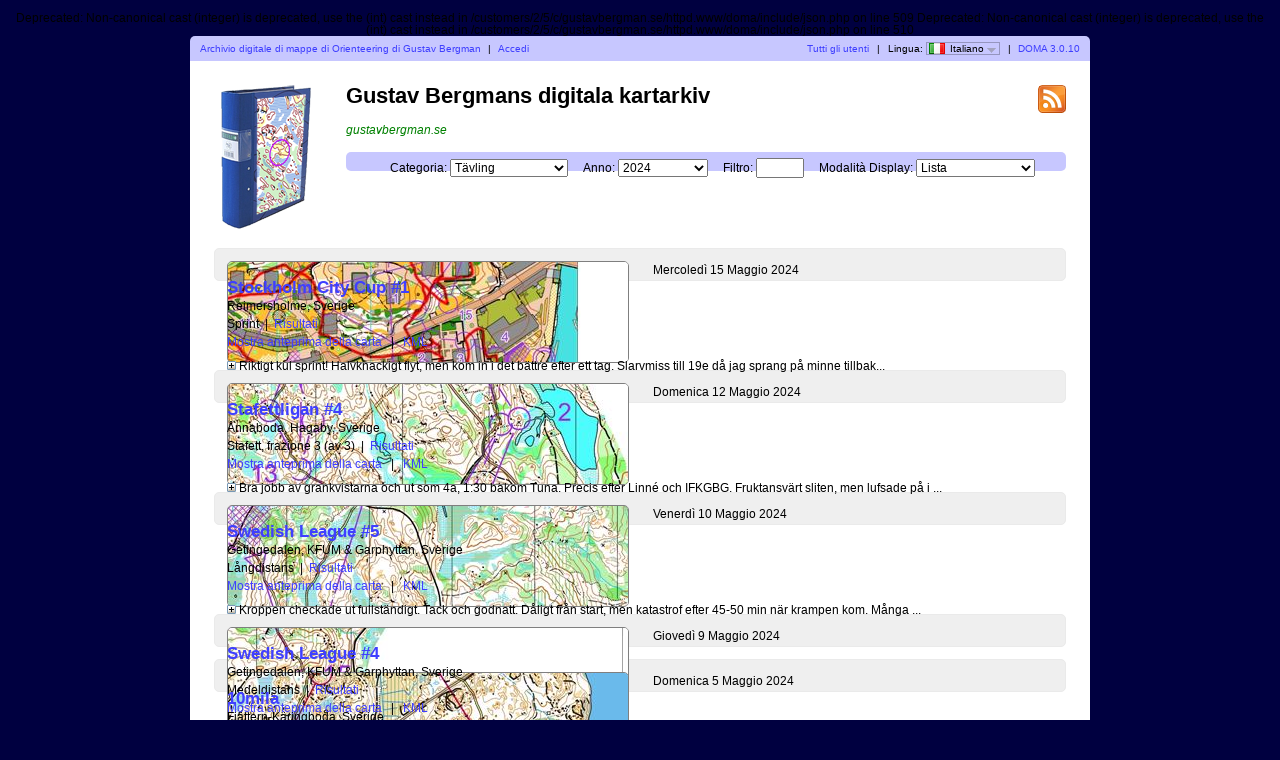

--- FILE ---
content_type: text/html; charset=utf-8
request_url: http://www.gustavbergman.se/doma/?user=Gustav&map=444&lang=it
body_size: 5368
content:

Deprecated: Non-canonical cast (integer) is deprecated, use the (int) cast instead in /customers/2/5/c/gustavbergman.se/httpd.www/doma/include/json.php on line 509

Deprecated: Non-canonical cast (integer) is deprecated, use the (int) cast instead in /customers/2/5/c/gustavbergman.se/httpd.www/doma/include/json.php on line 510
<?xml version="1.0" encoding="UTF-8"?><!DOCTYPE html PUBLIC "-//W3C//DTD XHTML 1.1//EN" "http://www.w3.org/TR/xhtml11/DTD/xhtml11.dtd">
<html xmlns="http://www.w3.org/1999/xhtml">
<head>
  <title>Gustavs digitala kartarkiv</title>
  <meta http-equiv="Content-Type" content="text/html;charset=utf-8" />
  <link rel="icon" type="image/png" href="gfx/favicon.png" />
  <link rel="stylesheet" href="style.css?v=3.0.10" type="text/css" />
  <link rel="alternate" type="application/rss+xml" title="RSS" href="rss.php?user=Gustav" />
  <script src="js/jquery/jquery-1.7.1.min.js" type="text/javascript"></script>
  <script src="https://maps.googleapis.com/maps/api/js?key=&amp;language=it" type="text/javascript"></script>
  <script src="js/overview_map.js?v=3.0.10" type="text/javascript"></script>
    <script src="js/index.js?v=3.0.10" type="text/javascript"></script>
  <script src="js/common.js?v=3.0.10" type="text/javascript"></script>
</head>

<body id="indexBody">
<div id="wrapper">
      <div id="topbar">
        <div class="left">
          <a href="index.php?user=Gustav">Archivio digitale di mappe di Orienteering di Gustav Bergman</a>
          <span class="separator">|</span>
                      <a href="login.php?user=Gustav">Accedi</a>
                  </div>
        <div class="right">
          <a href="users.php">Tutti gli utenti</a>
          <span class="separator">|</span>
          Lingua: <span id="currentLanguage"><img src="gfx/flag/it.png" alt="Italiano" title="Italiano">Italiano<span id="languages"><a href="?user=Gustav&map=444&lang=cs"><img src="gfx/flag/cs.png" alt="Česky" title="Česky">Česky</a><a href="?user=Gustav&map=444&lang=da"><img src="gfx/flag/da.png" alt="Dansk" title="Dansk">Dansk</a><a href="?user=Gustav&map=444&lang=de"><img src="gfx/flag/de.png" alt="Deutsch" title="Deutsch">Deutsch</a><a href="?user=Gustav&map=444&lang=et"><img src="gfx/flag/et.png" alt="Eesti" title="Eesti">Eesti</a><a href="?user=Gustav&map=444&lang=en"><img src="gfx/flag/en.png" alt="English" title="English">English</a><a href="?user=Gustav&map=444&lang=es"><img src="gfx/flag/es.png" alt="Español" title="Español">Español</a><a href="?user=Gustav&map=444&lang=fr"><img src="gfx/flag/fr.png" alt="Français" title="Français">Français</a><a href="?user=Gustav&map=444&lang=it"><img src="gfx/flag/it.png" alt="Italiano" title="Italiano">Italiano</a><a href="?user=Gustav&map=444&lang=hu"><img src="gfx/flag/hu.png" alt="Magyar" title="Magyar">Magyar</a><a href="?user=Gustav&map=444&lang=nb"><img src="gfx/flag/nb.png" alt="Norsk" title="Norsk">Norsk</a><a href="?user=Gustav&map=444&lang=pl"><img src="gfx/flag/pl.png" alt="Polski" title="Polski">Polski</a><a href="?user=Gustav&map=444&lang=pt"><img src="gfx/flag/pt.png" alt="Português" title="Português">Português</a><a href="?user=Gustav&map=444&lang=ru"><img src="gfx/flag/ru.png" alt="Русский" title="Русский">Русский</a><a href="?user=Gustav&map=444&lang=sv"><img src="gfx/flag/sv.png" alt="Svenska" title="Svenska">Svenska</a><a href="?user=Gustav&map=444&lang=tr"><img src="gfx/flag/tr.png" alt="Türkçe" title="Türkçe">Türkçe</a><a href="?user=Gustav&map=444&lang=ua"><img src="gfx/flag/ua.png" alt="Український" title="Український">Український</a></span></span>            <span class="separator">|</span>
                    <a href="https://www.matstroeng.se/doma/?version=3.0.10">DOMA 3.0.10</a>
        </div>
        <div class="clear"></div>
      </div>
      <div id="content">
<form method="get" action="/doma/index.php?user=Gustav">
<input type="hidden" name="user" value="Gustav"/>

<div>
  <img id="logo" src="gfx/book.png" alt="" />
</div>

<div id="rssIcon"><a href="rss.php?user=Gustav"><img src="gfx/feed-icon-28x28.png" alt="RSS feed" title="RSS feed" /></a></div>

<div id="intro">
<h1>Gustav Bergmans digitala kartarkiv</h1>
<p><i><span style="color: #008000;"> </span><a href="http://gustavbergman.se/" target="_none"><span style="color: #008000;">gustavbergman.se</span></a></i></p>

<div id="selectCategoryAndYear">
  <label for="categoryID">Categoria:</label>
  <select name="categoryID" id="categoryID">
  <option value="0">[tutte le categorie]</option><option value="1">Träning</option><option value="2" selected="selected">Tävling</option>  </select>

  <label for="year">Anno:</label>
  <select name="year" id="year">
  <option value="0">[tutti gli anni]</option><option value="2024" selected="selected">2024</option><option value="2023">2023</option><option value="2022">2022</option><option value="2021">2021</option><option value="2020">2020</option><option value="2019">2019</option><option value="2018">2018</option><option value="2017">2017</option><option value="2016">2016</option><option value="2015">2015</option><option value="2014">2014</option><option value="2013">2013</option><option value="2012">2012</option><option value="2011">2011</option><option value="2010">2010</option><option value="2009">2009</option><option value="2008">2008</option>  </select>

  <label for="filter">Filtro:</label>
  <input type="text" name="filter" id="filter" value=""/>

      <label for="displayMode">Modalità Display:</label>
    <select name="displayMode" id="displayMode">
      <option value="list" selected="selected">Lista</option>
      <option value="overviewMap">Anteprima mappa</option>
    </select>
  </div>
</div>

<div id="maps">


 
  <div class="map">
    <div class="thumbnail">
      <a href="show_map.php?user=Gustav&amp;map=3997"><img src="/doma/map_images/3997.thumbnail.jpg" alt="Stockholm City Cup #1 (2024-05-15)" height="100" width="400" /></a>    </div>
    <div class="info">
      <div class="date">
        Mercoledì 15 Maggio 2024      </div>
      <div class="name">
        <a href="show_map.php?user=Gustav&amp;map=3997">Stockholm City Cup #1</a>      </div>
                  <div class="organiser">
        Reimersholme, Sverige      </div>
            <div class="discipline">
      Sprint<span class="separator">|</span><a href="https://eventor.orientering.se/Events/ResultList?eventId=47200&eventClassId=583159">Risultati</a>      </div>
                <div class="listOverviewMapLink">
            <input type="hidden" value="3997" />
            <a class="showOverviewMap" href="#">Mostra anteprima della carta</a>
            <a class="hideOverviewMap" href="#">Nascondi anteprima della carta</a>
            <span class="separator">|</span> 
            <a href="export_kml.php?id=3997&amp;format=kml" title="...per Google Earth...">KML</a>
          </div>
          
            
      
    </div>

              <div>
            <div class="comment shortComment">
              <img src="gfx/plus.png" class="button toggleComment" alt="" />
              <div class="indent">Riktigt kul sprint! Halvknackigt flyt, men kom in i det bättre efter ett tag. Slarvmiss till 19e då jag sprang på minne tillbak...</div>
            </div>
            <div class="comment longComment hidden">
              <img src="gfx/minus.png" class="button toggleComment" alt="" />
              <div class="indent">Riktigt kul sprint! Halvknackigt flyt, men kom in i det bättre efter ett tag. Slarvmiss till 19e då jag sprang på minne tillbaka till 17 istället.</div>
            </div>
          </div>
                    <div class="clear"></div>
      <div class="googleMapsContainer"></div>
          
    <div class="clear"></div>
  </div>

 
  <div class="map">
    <div class="thumbnail">
      <a href="show_map.php?user=Gustav&amp;map=4000"><img src="/doma/map_images/4000.thumbnail.jpg" alt="Stafettligan #4 (2024-05-12)" height="100" width="400" /></a>    </div>
    <div class="info">
      <div class="date">
        Domenica 12 Maggio 2024      </div>
      <div class="name">
        <a href="show_map.php?user=Gustav&amp;map=4000">Stafettligan #4</a>      </div>
                  <div class="organiser">
        Ånnaboda, Hagaby, Sverige      </div>
            <div class="discipline">
      Stafett, frazione 3 (av 3)<span class="separator">|</span><a href="https://eventor.orientering.se/Events/ResultList?eventId=45609&eventClassId=580369">Risultati</a>      </div>
                <div class="listOverviewMapLink">
            <input type="hidden" value="4000" />
            <a class="showOverviewMap" href="#">Mostra anteprima della carta</a>
            <a class="hideOverviewMap" href="#">Nascondi anteprima della carta</a>
            <span class="separator">|</span> 
            <a href="export_kml.php?id=4000&amp;format=kml" title="...per Google Earth...">KML</a>
          </div>
          
            
      
    </div>

              <div>
            <div class="comment shortComment">
              <img src="gfx/plus.png" class="button toggleComment" alt="" />
              <div class="indent">Bra jobb av grankvistarna och ut som 4a, 1:30 bakom Tuna. Precis efter Linné och IFKGBG. Fruktansvärt sliten, men lufsade på i ...</div>
            </div>
            <div class="comment longComment hidden">
              <img src="gfx/minus.png" class="button toggleComment" alt="" />
              <div class="indent">Bra jobb av grankvistarna och ut som 4a, 1:30 bakom Tuna. Precis efter Linné och IFKGBG. Fruktansvärt sliten, men lufsade på i ett OK tempo och lyckades sega mig ikapp och ifrån Albin och Ossa. Smet tydligen förbi Vicke nere vid 5-6 efter att han bommat, och låg ensam i tät resten. Skönt att visa vad vi kan efter lite stolpe ut på de tidigare deltävlingarna!</div>
            </div>
          </div>
                    <div class="clear"></div>
      <div class="googleMapsContainer"></div>
          
    <div class="clear"></div>
  </div>

 
  <div class="map">
    <div class="thumbnail">
      <a href="show_map.php?user=Gustav&amp;map=4001"><img src="/doma/map_images/4001.thumbnail.jpg" alt="Swedish League #5 (2024-05-10)" height="100" width="400" /></a>    </div>
    <div class="info">
      <div class="date">
        Venerdì 10 Maggio 2024      </div>
      <div class="name">
        <a href="show_map.php?user=Gustav&amp;map=4001">Swedish League #5</a>      </div>
                  <div class="organiser">
        Getingedalen, KFUM & Garphyttan, Sverige      </div>
            <div class="discipline">
      Långdistans<span class="separator">|</span><a href="https://eventor.orientering.se/Events/ResultList?eventId=45603&eventClassId=579815">Risultati</a>      </div>
                <div class="listOverviewMapLink">
            <input type="hidden" value="4001" />
            <a class="showOverviewMap" href="#">Mostra anteprima della carta</a>
            <a class="hideOverviewMap" href="#">Nascondi anteprima della carta</a>
            <span class="separator">|</span> 
            <a href="export_kml.php?id=4001&amp;format=kml" title="...per Google Earth...">KML</a>
          </div>
          
            
      
    </div>

              <div>
            <div class="comment shortComment">
              <img src="gfx/plus.png" class="button toggleComment" alt="" />
              <div class="indent">Kroppen checkade ut fullständigt. Tack och godnatt.

Dåligt från start, men katastrof efter 45-50 min när krampen kom. Många ...</div>
            </div>
            <div class="comment longComment hidden">
              <img src="gfx/minus.png" class="button toggleComment" alt="" />
              <div class="indent">Kroppen checkade ut fullständigt. Tack och godnatt.<br />
<br />
Dåligt från start, men katastrof efter 45-50 min när krampen kom. Många minuter från en godkänd fysisk insats.</div>
            </div>
          </div>
                    <div class="clear"></div>
      <div class="googleMapsContainer"></div>
          
    <div class="clear"></div>
  </div>

 
  <div class="map">
    <div class="thumbnail">
      <a href="show_map.php?user=Gustav&amp;map=4002"><img src="/doma/map_images/4002.thumbnail.jpg" alt="Swedish League #4 (2024-05-09)" height="100" width="400" /></a>    </div>
    <div class="info">
      <div class="date">
        Giovedì 9 Maggio 2024      </div>
      <div class="name">
        <a href="show_map.php?user=Gustav&amp;map=4002">Swedish League #4</a>      </div>
                  <div class="organiser">
        Getingedalen, KFUM & Garphyttan, Sverige      </div>
            <div class="discipline">
      Medeldistans<span class="separator">|</span><a href="https://eventor.orientering.se/Events/ResultList?eventId=45602&eventClassId=579821">Risultati</a>      </div>
                <div class="listOverviewMapLink">
            <input type="hidden" value="4002" />
            <a class="showOverviewMap" href="#">Mostra anteprima della carta</a>
            <a class="hideOverviewMap" href="#">Nascondi anteprima della carta</a>
            <span class="separator">|</span> 
            <a href="export_kml.php?id=4002&amp;format=kml" title="...per Google Earth...">KML</a>
          </div>
          
            
      
    </div>

              <div class="comment">Tungt deluxe. Fick kämpa för varje steg. Bra tekniskt. Surt att få stryk med 8s. ????</div>
                    <div class="clear"></div>
      <div class="googleMapsContainer"></div>
          
    <div class="clear"></div>
  </div>

 
  <div class="map">
    <div class="thumbnail">
      <a href="show_map.php?user=Gustav&amp;map=4004"><img src="/doma/map_images/4004.thumbnail.jpg" alt="10mila (2024-05-05)" height="100" width="400" /></a>    </div>
    <div class="info">
      <div class="date">
        Domenica 5 Maggio 2024      </div>
      <div class="name">
        <a href="show_map.php?user=Gustav&amp;map=4004">10mila</a>      </div>
                  <div class="organiser">
        Fjättern-Käringboda, Sverige      </div>
            <div class="discipline">
      Stafett, frazione 10 (av 10)<span class="separator">|</span><a href="https://eventor.orientering.se/Events/ResultList?eventId=47276&eventClassId=570551">Risultati</a>      </div>
                <div class="listOverviewMapLink">
            <input type="hidden" value="4004" />
            <a class="showOverviewMap" href="#">Mostra anteprima della carta</a>
            <a class="hideOverviewMap" href="#">Nascondi anteprima della carta</a>
            <span class="separator">|</span> 
            <a href="export_kml.php?id=4004&amp;format=kml" title="...per Google Earth...">KML</a>
          </div>
          
            
      
    </div>

              <div>
            <div class="comment shortComment">
              <img src="gfx/plus.png" class="button toggleComment" alt="" />
              <div class="indent">Tung start för laget, och ganska kämpigt hela stafetten. Helt OK lopp av mig. Lite slarv i början och nattmage på slutet. Ång...</div>
            </div>
            <div class="comment longComment hidden">
              <img src="gfx/minus.png" class="button toggleComment" alt="" />
              <div class="indent">Tung start för laget, och ganska kämpigt hela stafetten. Helt OK lopp av mig. Lite slarv i början och nattmage på slutet. Ångest deluxe när jag precis tryckt ifrån Tisaren, bombat upp för backen till 20 och är helt färdig - då kommer AJ lufsandes i annat stråk med några i släptåg, och så blev det körning hela vägen in. Lyckades vara före alla i den gruppen i alla fall. Besvikna på resultatet, laddade för Jukola!</div>
            </div>
          </div>
                    <div class="clear"></div>
      <div class="googleMapsContainer"></div>
          
    <div class="clear"></div>
  </div>

 
  <div class="map">
    <div class="thumbnail">
      <a href="show_map.php?user=Gustav&amp;map=4011"><img src="/doma/map_images/4011.thumbnail.jpg" alt="Landslagstest KO-sprint, final (2024-04-28)" height="100" width="400" /></a>    </div>
    <div class="info">
      <div class="date">
        Domenica 28 Aprile 2024      </div>
      <div class="name">
        <a href="show_map.php?user=Gustav&amp;map=4011">Landslagstest KO-sprint, final</a>      </div>
                  <div class="organiser">
        Dalen, Sverige      </div>
            <div class="discipline">
      Knockoutsprint<span class="separator">|</span><a href="https://eventor.orientering.se/Events/ResultList?eventId=49925&eventClassId=591323">Risultati</a>      </div>
                <div class="listOverviewMapLink">
            <input type="hidden" value="4011" />
            <a class="showOverviewMap" href="#">Mostra anteprima della carta</a>
            <a class="hideOverviewMap" href="#">Nascondi anteprima della carta</a>
            <span class="separator">|</span> 
            <a href="export_kml.php?id=4011&amp;format=kml" title="...per Google Earth...">KML</a>
          </div>
          
            
      
    </div>

              <div>
            <div class="comment shortComment">
              <img src="gfx/plus.png" class="button toggleComment" alt="" />
              <div class="indent">Tog kommandot med bättre vägval till 2an. Låg sedan och styrde halvvägs till 7an. Tyvärr parkerad när det blev mer löpbeton...</div>
            </div>
            <div class="comment longComment hidden">
              <img src="gfx/minus.png" class="button toggleComment" alt="" />
              <div class="indent">Tog kommandot med bättre vägval till 2an. Låg sedan och styrde halvvägs till 7an. Tyvärr parkerad när det blev mer löpbetonat på slutet</div>
            </div>
          </div>
                    <div class="clear"></div>
      <div class="googleMapsContainer"></div>
          
    <div class="clear"></div>
  </div>

 
  <div class="map">
    <div class="thumbnail">
      <a href="show_map.php?user=Gustav&amp;map=4010"><img src="/doma/map_images/4010.thumbnail.jpg" alt="Landslagstest KO-sprint, semifinal (2024-04-28)" height="100" width="400" /></a>    </div>
    <div class="info">
      <div class="date">
        Domenica 28 Aprile 2024      </div>
      <div class="name">
        <a href="show_map.php?user=Gustav&amp;map=4010">Landslagstest KO-sprint, semifinal</a>      </div>
                  <div class="organiser">
        Dalen, Sverige      </div>
            <div class="discipline">
      Knockoutsprint<span class="separator">|</span><a href="https://eventor.orientering.se/Events/ResultList?eventId=49923&eventClassId=591315">Risultati</a>      </div>
                <div class="listOverviewMapLink">
            <input type="hidden" value="4010" />
            <a class="showOverviewMap" href="#">Mostra anteprima della carta</a>
            <a class="hideOverviewMap" href="#">Nascondi anteprima della carta</a>
            <span class="separator">|</span> 
            <a href="export_kml.php?id=4010&amp;format=kml" title="...per Google Earth...">KML</a>
          </div>
          
            
      
    </div>

              <div>
            <div class="comment shortComment">
              <img src="gfx/plus.png" class="button toggleComment" alt="" />
              <div class="indent">Tappade lite position direkt på sämre vägval till ettan, men var ändå aktiv i orienteringen och var offensiv. Blev sedan tota...</div>
            </div>
            <div class="comment longComment hidden">
              <img src="gfx/minus.png" class="button toggleComment" alt="" />
              <div class="indent">Tappade lite position direkt på sämre vägval till ettan, men var ändå aktiv i orienteringen och var offensiv. Blev sedan totalt påkörd av en skåpbil till 4an. Sjuk smäll, och det hade kunnat gå riktigt illa. Som tur var gick det bra (bara lite stel nacke och öm i sidan efteråt), men skrämde livet ur Vicke som låg precis bakom. Lyckades bibehålla kontakten med klungan, och tog med mig Axel på bättre vägval till 7an så vi fick 3-4 s lucka. Därefter kontroll på läget in i mål, även om de kom spurtandes hårt på slutet.</div>
            </div>
          </div>
                    <div class="clear"></div>
      <div class="googleMapsContainer"></div>
          
    <div class="clear"></div>
  </div>

 
  <div class="map">
    <div class="thumbnail">
      <a href="show_map.php?user=Gustav&amp;map=4009"><img src="/doma/map_images/4009.thumbnail.jpg" alt="Landslagstest KO-sprint, kvartsfinal (2024-04-28)" height="100" width="400" /></a>    </div>
    <div class="info">
      <div class="date">
        Domenica 28 Aprile 2024      </div>
      <div class="name">
        <a href="show_map.php?user=Gustav&amp;map=4009">Landslagstest KO-sprint, kvartsfinal</a>      </div>
                  <div class="organiser">
        Dalen, Sverige      </div>
            <div class="discipline">
      Knockoutsprint<span class="separator">|</span><a href="https://eventor.orientering.se/Events/ResultList?eventId=49916&eventClassId=591252">Risultati</a>      </div>
                <div class="listOverviewMapLink">
            <input type="hidden" value="4009" />
            <a class="showOverviewMap" href="#">Mostra anteprima della carta</a>
            <a class="hideOverviewMap" href="#">Nascondi anteprima della carta</a>
            <span class="separator">|</span> 
            <a href="export_kml.php?id=4009&amp;format=kml" title="...per Google Earth...">KML</a>
          </div>
          
            
      
    </div>

              <div>
            <div class="comment shortComment">
              <img src="gfx/plus.png" class="button toggleComment" alt="" />
              <div class="indent">Fick liten lucka till 2an på bättre vägval, och låg sedan och styrde hela vägen. Axel var uppe och hetsade till 9an, och MPB ...</div>
            </div>
            <div class="comment longComment hidden">
              <img src="gfx/minus.png" class="button toggleComment" alt="" />
              <div class="indent">Fick liten lucka till 2an på bättre vägval, och låg sedan och styrde hela vägen. Axel var uppe och hetsade till 9an, och MPB spurtade på slutet, men full kontroll</div>
            </div>
          </div>
                    <div class="clear"></div>
      <div class="googleMapsContainer"></div>
          
    <div class="clear"></div>
  </div>

 
  <div class="map">
    <div class="thumbnail">
      <a href="show_map.php?user=Gustav&amp;map=4008"><img src="/doma/map_images/4008.thumbnail.jpg" alt="Landslagstest KO-sprint, kval (2024-04-28)" height="100" width="400" /></a>    </div>
    <div class="info">
      <div class="date">
        Domenica 28 Aprile 2024      </div>
      <div class="name">
        <a href="show_map.php?user=Gustav&amp;map=4008">Landslagstest KO-sprint, kval</a>      </div>
                  <div class="organiser">
        Kärrtorp, Sverige      </div>
            <div class="discipline">
      Knockoutsprint<span class="separator">|</span><a href="https://eventor.orientering.se/Events/ResultList?eventId=49135&eventClassId=591303&eventRaceId=50859&overallResults=False">Risultati</a>      </div>
                <div class="listOverviewMapLink">
            <input type="hidden" value="4008" />
            <a class="showOverviewMap" href="#">Mostra anteprima della carta</a>
            <a class="hideOverviewMap" href="#">Nascondi anteprima della carta</a>
            <span class="separator">|</span> 
            <a href="export_kml.php?id=4008&amp;format=kml" title="...per Google Earth...">KML</a>
          </div>
          
            
      
    </div>

              <div class="comment">Dåligt till 8an, annars stabilt.</div>
                    <div class="clear"></div>
      <div class="googleMapsContainer"></div>
          
    <div class="clear"></div>
  </div>

 
  <div class="map">
    <div class="thumbnail">
      <a href="show_map.php?user=Gustav&amp;map=4012"><img src="/doma/map_images/4012.thumbnail.jpg" alt="Landslagstest, sprint (2024-04-26)" height="100" width="400" /></a>    </div>
    <div class="info">
      <div class="date">
        Venerdì 26 Aprile 2024      </div>
      <div class="name">
        <a href="show_map.php?user=Gustav&amp;map=4012">Landslagstest, sprint</a>      </div>
                  <div class="organiser">
        Katarina-Sofia, Centrum OK, Sverige      </div>
            <div class="discipline">
      Sprint<span class="separator">|</span><a href="https://eventor.orientering.se/Events/ResultList?eventId=47261&eventClassId=568980">Risultati</a>      </div>
                <div class="listOverviewMapLink">
            <input type="hidden" value="4012" />
            <a class="showOverviewMap" href="#">Mostra anteprima della carta</a>
            <a class="hideOverviewMap" href="#">Nascondi anteprima della carta</a>
            <span class="separator">|</span> 
            <a href="export_kml.php?id=4012&amp;format=kml" title="...per Google Earth...">KML</a>
          </div>
          
            
      
    </div>

              <div>
            <div class="comment shortComment">
              <img src="gfx/plus.png" class="button toggleComment" alt="" />
              <div class="indent">Ingen vidare start. Misstag till 2, och defensiv och halkigt. Potentiellt fel vägval på långsträckan, även om jag inte tappad...</div>
            </div>
            <div class="comment longComment hidden">
              <img src="gfx/minus.png" class="button toggleComment" alt="" />
              <div class="indent">Ingen vidare start. Misstag till 2, och defensiv och halkigt. Potentiellt fel vägval på långsträckan, även om jag inte tappade så mycket, men sedan riktigt bra förutom katastrofvägval till sista kontrollen. Sådär prestation ärligt talat, men det räckte ändå</div>
            </div>
          </div>
                    <div class="clear"></div>
      <div class="googleMapsContainer"></div>
          
    <div class="clear"></div>
  </div>

 
  <div class="map">
    <div class="thumbnail">
      <a href="show_map.php?user=Gustav&amp;map=3991"><img src="/doma/map_images/3991.thumbnail.jpg" alt="Kolmårdskavlen (2024-04-07)" height="100" width="400" /></a>    </div>
    <div class="info">
      <div class="date">
        Domenica 7 Aprile 2024      </div>
      <div class="name">
        <a href="show_map.php?user=Gustav&amp;map=3991">Kolmårdskavlen</a>      </div>
                  <div class="organiser">
        Ågelsjön, OK Kolmården, Sverige      </div>
            <div class="discipline">
      Stafett, frazione 4 (av 4)<span class="separator">|</span><a href="https://eventor.orientering.se/Events/ResultList?eventId=44862&eventClassId=574561">Risultati</a>      </div>
                <div class="listOverviewMapLink">
            <input type="hidden" value="3991" />
            <a class="showOverviewMap" href="#">Mostra anteprima della carta</a>
            <a class="hideOverviewMap" href="#">Nascondi anteprima della carta</a>
            <span class="separator">|</span> 
            <a href="export_kml.php?id=3991&amp;format=kml" title="...per Google Earth...">KML</a>
          </div>
          
            
      
    </div>

              <div>
            <div class="comment shortComment">
              <img src="gfx/plus.png" class="button toggleComment" alt="" />
              <div class="indent">Bra bäddat av laget innan. Ut en dryg minut efter, men med korta gaffeln till ettan. Sprang om Reggan vid 3an och kände att jag ...</div>
            </div>
            <div class="comment longComment hidden">
              <img src="gfx/minus.png" class="button toggleComment" alt="" />
              <div class="indent">Bra bäddat av laget innan. Ut en dryg minut efter, men med korta gaffeln till ettan. Sprang om Reggan vid 3an och kände att jag hade högre tempo, och lyckades gå ifrån direkt i gafflingen vid 4an. Sprang sedan om Eken på väg till 6an, och blev av med honom på väg mot 8an. Efter en väl genomförd långsträcka kände jag mig ganska lugn och säker på seger, men en onödig bom på 11an gjorde att jag blev lite stressad igen. Det var lugnt i slutändad ändå, men inte helt nöjd med andra halvan.</div>
            </div>
          </div>
                    <div class="clear"></div>
      <div class="googleMapsContainer"></div>
          
    <div class="clear"></div>
  </div>

 
  <div class="map">
    <div class="thumbnail">
      <a href="show_map.php?user=Gustav&amp;map=3973"><img src="/doma/map_images/3973.thumbnail.jpg" alt="Måsenstafetten (2024-03-24)" height="100" width="400" /></a>    </div>
    <div class="info">
      <div class="date">
        Domenica 24 Marzo 2024      </div>
      <div class="name">
        <a href="show_map.php?user=Gustav&amp;map=3973">Måsenstafetten</a>      </div>
                  <div class="organiser">
        Ryssbergen, OK Måsen, Sverige      </div>
            <div class="discipline">
      Stafett, frazione 4 (av 4)<span class="separator">|</span><a href="https://eventor.orientering.se/Events/ResultList?eventId=45032&eventClassId=572797">Risultati</a>      </div>
                <div class="listOverviewMapLink">
            <input type="hidden" value="3973" />
            <a class="showOverviewMap" href="#">Mostra anteprima della carta</a>
            <a class="hideOverviewMap" href="#">Nascondi anteprima della carta</a>
            <span class="separator">|</span> 
            <a href="export_kml.php?id=3973&amp;format=kml" title="...per Google Earth...">KML</a>
          </div>
          
            
      
    </div>

              <div>
            <div class="comment shortComment">
              <img src="gfx/plus.png" class="button toggleComment" alt="" />
              <div class="indent">Jämna lag, men tyvärr en del återbud. Bra lopp av mig. Nöjd. Kände mig ganska stark. Sprang förbi några enstaka löpare fö...</div>
            </div>
            <div class="comment longComment hidden">
              <img src="gfx/minus.png" class="button toggleComment" alt="" />
              <div class="indent">Jämna lag, men tyvärr en del återbud. Bra lopp av mig. Nöjd. Kände mig ganska stark. Sprang förbi några enstaka löpare första halvan. Skymtade 5-mannaklungan ut från 9an. Ikapp vid 10an, och grillade dem till 11. Egen gaffel till 12, så var jag loss. Nästan ikapp Lee och SNO, men lite för långt fram :-|</div>
            </div>
          </div>
                    <div class="clear"></div>
      <div class="googleMapsContainer"></div>
          
    <div class="clear"></div>
  </div>

  </div>
<div class="clear"></div>

<p id="footer">Är du upphovsrättsinnehavare till en karta som inte borde publiceras här? <a href="mailto:gb@gustavbergman.se">Skicka e-post</a>.</p>

</form>
</div>
</div>
</body>
</html>
